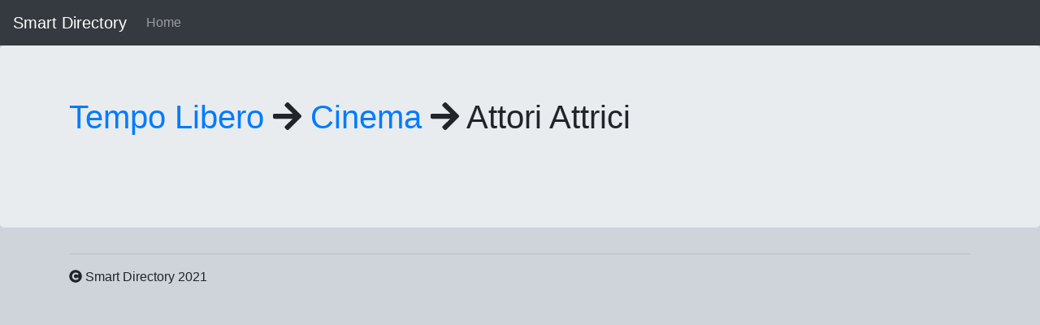

--- FILE ---
content_type: text/html
request_url: http://webconsulenza.com/tempo-libero-12/cinema-18/attori-attrici-35.html
body_size: 2454
content:
<!DOCTYPE html>
<html lang="en">
<head>
    <meta charset="utf-8">
    <meta http-equiv="X-UA-Compatible" content="IE=edge">
    <meta name="viewport" content="width=device-width, initial-scale=1, shrink-to-fit=no">
    <title>Attori Attrici - Smart Directory</title>
    <link href="https://fonts.googleapis.com/css?family=Dosis" rel="stylesheet" type="text/css">
            <link rel="stylesheet" href="/build/0.9f88c6e2.css"><link rel="stylesheet" href="/build/app.0a16797a.css">
        <!-- Global site tag (gtag.js) - Google Analytics -->
    <script async src="https://www.googletagmanager.com/gtag/js?id=UA-10835889-3"></script>
    <script>
        window.dataLayer = window.dataLayer || [];
        function gtag(){dataLayer.push(arguments);}
        gtag('js', new Date());

        gtag('config', 'UA-10835889-3');
    </script>
</head>
<body>

<nav class="navbar navbar-expand-lg navbar-dark bg-dark">
    <a class="navbar-brand" href="/index.html">Smart Directory</a>

    <ul class="nav navbar-nav">
        <li class="nav-item">
            <a class="nav-link" href="/index.html">Home</a>
        </li>
    </ul>
</nav>

    <div class="jumbotron">
        <div class="container">
            <div class="mb-5">
                <h1>
                                                                                                                                        <a href="/tempo-libero-12.html">Tempo Libero</a>
                                <i class="fas fa-arrow-right"></i>
                                                                                                                                                <a href="/tempo-libero-12/cinema-18.html">Cinema</a>
                                <i class="fas fa-arrow-right"></i>
                                                                                            Attori Attrici
                </h1>
            </div>
            <ul class="list-group">
                            </ul>
        </div>
    </div>
    <div class="container">
            </div>

<div class="footer-wrapper">
    <div class="container">
        <hr>
        <footer>
            <p><i class="fa fa-copyright" aria-hidden="true"></i> Smart Directory 2021</p>
        </footer>
    </div> <!-- /container -->
</div>

    <script src="/build/runtime.d94b3b43.js"></script><script src="/build/0.795fe6a7.js"></script><script src="/build/app.8bc7cde5.js"></script>

</body>
</html>

--- FILE ---
content_type: application/javascript
request_url: http://webconsulenza.com/build/app.8bc7cde5.js
body_size: 393
content:
(window.webpackJsonp=window.webpackJsonp||[]).push([["app"],{XENs:function(t,n,a){},ng4s:function(t,n,a){"use strict";a.r(n);a("XENs");var e=a("EVdn"),r=a.n(e),s=(a("SYky"),a("vs8Z"),a("cFE2"),r()("#spaghetti-error"));if(s.length>0)var i=0,c="",o=s.attr("data-text"),p=setInterval((function(){i===o.length?clearInterval(p):(c+=o[i],s.attr("data-text",c),i++)}),100)}},[["ng4s","runtime",0]]]);